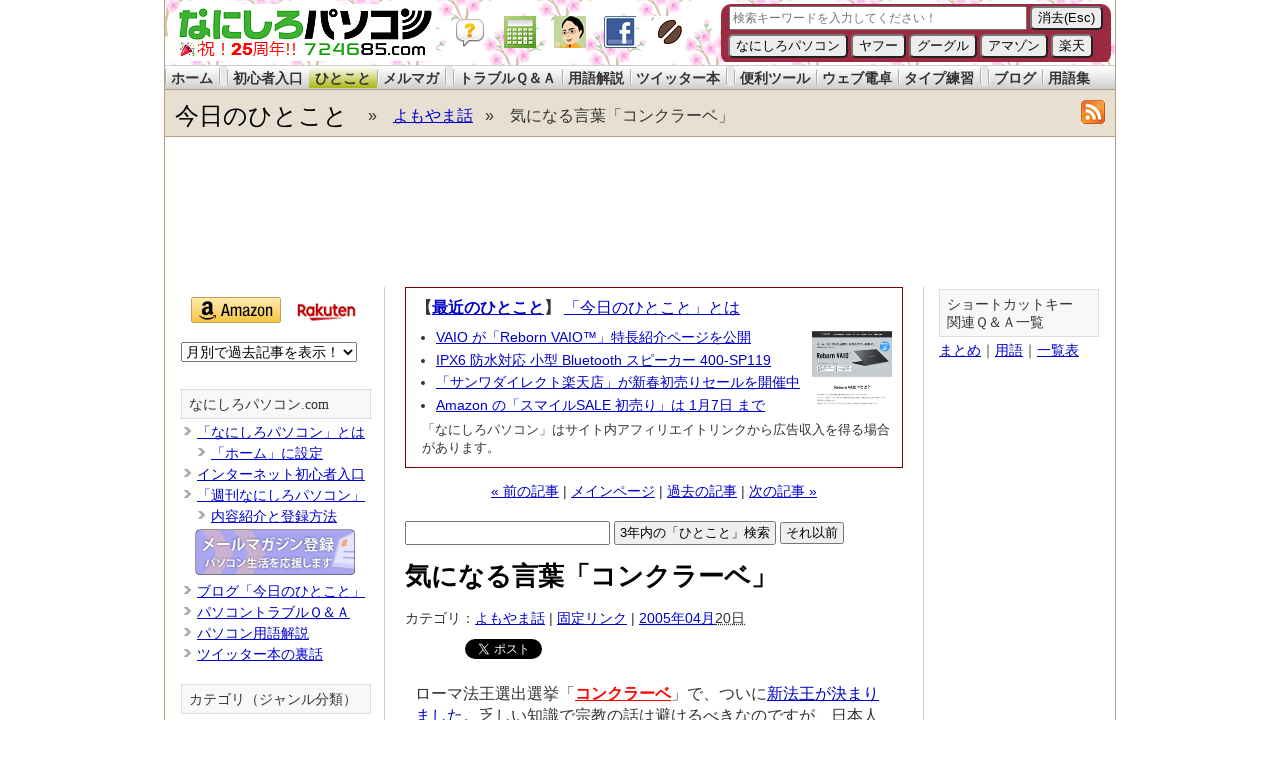

--- FILE ---
content_type: text/html
request_url: https://www.724685.com/blog/2005/04/20062230.html
body_size: 10875
content:
<!DOCTYPE html PUBLIC "-//W3C//DTD XHTML 1.0 Transitional//EN"
    "https://www.w3.org/TR/xhtml1/DTD/xhtml1-transitional.dtd">
<html xmlns="https://www.w3.org/1999/xhtml" id="sixapart-standard">
<head>
    <meta http-equiv="Content-Type" content="text/html; charset=UTF-8" />
    <title>気になる言葉「コンクラーベ」 - よもやま話にひとこと</title>

    <meta name="description" content="ローマ法王選出選挙「コンクラーベ」で、ついに新法王が決まりました。乏しい知識で宗教の話は避けるべきなのですが、日本人なら誰もが『根競べ』と聞こえて仕方なかったの..." />
    
    
    <meta property="og:image" content="https://www.724685.com/images/topics/church.gif" />
    
    <meta property="fb:app_id" content="129467390459473" />
    <meta property="og:type" content="article" />
    <meta property="og:title" content="気になる言葉「コンクラーベ」 - よもやま話にひとこと" />
    <meta name="twitter:card" content="summary">
    <meta name="twitter:site" content="@724685">
    <meta name="twitter:domain" content="www.724685.com">
    <meta name="twitter:creator" content="@724685">
    <meta name="twitter:title" content="気になる言葉「コンクラーベ」 - よもやま話にひとこと">
    <meta name="twitter:description" content="ローマ法王選出選挙「コンクラーベ」で、ついに新法王が決まりました。乏しい知識で宗...">
    <meta name="twitter:image" content="https://www.724685.com/images/topics/church.gif" />
    <link rel="canonical" href="https://www.724685.com/blog/2005/04/20062230.html" />

    
    
    
    
    
    
    
    

    
    
    
    <meta name="robots" content="noindex">





    
    
    
        
        
        
        
    
    <meta name="mtea:params" content='{"blog_id":"165","posttype":"entry","folder_id":"2976","entry_id":"90395"}'>

    <link rel="shortcut icon" href="https://www.724685.com/7246.ico">
    <link rel="stylesheet" href="https://www.724685.com/blog/styles.css" type="text/css" />

    

    <link rel="prev" href="https://www.724685.com/blog/2005/04/19041943.html" title="JavaScript ってなんじゃば？" />
    <link rel="next" href="https://www.724685.com/blog/2005/04/21054315.html" title="「選手会長」も「番長」もかっ飛ばせ！" />
    
    


<script type="text/javascript" src="https://www.724685.com/blog/ajaxCalendar.js"></script>
<script type="text/javascript" src="https://www.724685.com/blog/dayChecker.js"></script>
<script type="text/javascript" src="https://www.724685.com/calc/popcalc.js"></script>

<!-- Google tag (gtag.js) -->
<script async src="https://www.googletagmanager.com/gtag/js?id=G-M8TD25NEFF"></script>
<script>
  window.dataLayer = window.dataLayer || [];
  function gtag(){dataLayer.push(arguments);}
  gtag('js', new Date());

  gtag('config', 'G-M8TD25NEFF');
</script>

<script type='text/javascript'>
var googletag = googletag || {};
googletag.cmd = googletag.cmd || [];
(function() {
var gads = document.createElement('script');
gads.async = true;
gads.type = 'text/javascript';
var useSSL = 'https:' == document.location.protocol;
gads.src = (useSSL ? 'https:' : 'http:') + 
'//www.googletagservices.com/tag/js/gpt.js';
var node = document.getElementsByTagName('script')[0];
node.parentNode.insertBefore(gads, node);
})();
</script>

</head>

<body class="mt-archive-listing mt-entry-archive layout-twt">
    <div id="container">
<!--ヘッダー start/-->
<div id="header">

<div id="logo2">
<a href="https://www.724685.com/"><img id="logo-img" src="https://www.724685.com/include/img/724685_logo_yoko.gif" alt="なにしろパソコンドットコム" width="253" height="49" border="0" /></a>
<a href="https://www.724685.com/faq/index.php?faq_id=97"><img src="https://www.724685.com/img/32px_balloon_001_c-trans.png" alt="balloon" width="32" height="32" border="0" class="icon"/></a>
<a href="javascript:(function(){var%20a;a=window.open(&quot;//www.724685.com/calc/&quot;,&quot;calc1&quot;,&quot;toolbar=no,location=no,directories=no,status=no,menubar=no,scrollbars=no,resizable=yes,copyhistory=no,width=400,height=470&quot;);a.blur();a.focus();})();"><img src="https://www.724685.com/img/1009_32.png" alt="なにしろ電卓" onclick="cal()" width="32" height="32" border="0" class="icon2" /></a><a href="https://twitter.com/724685" target="_blank"><img src="https://www.724685.com/img/hayashi32.png" alt="@724685 Twitter" width="32" height="32" border="0" class="icon" /></a><a href="https://www.facebook.com/724685.fan" target="_blank"><img src="https://www.724685.com/img/fp32.png" alt="fp32" width="32" height="32" border="0" class="icon"/></a><a href="https://coffeezuki.com/" target="_blank"><img src="https://coffeezuki.com/coffeezuki-icon.png" alt="コーヒー好き" width="32" height="32" border="0" class="icon" /></a>

<div id='search' style='width:390px; height:60px; float:right; margin:4px 4px 0 0;'>
<iframe name="I1" marginwidth="0" marginheight="0" height="58" width="390" scrolling="no" border="0" frameborder="0" src="/parts/kensaku.htm"></iframe>
</div>

</div>

<div id="nav">
<ul>
<li><a href="/">ホーム</a></li>
<li id="space"></li>
<li><a href="/main/">初心者入口</a></li>
<li id="noac" onclick="location.href='/blog/'">ひとこと</a></li>
<li><a href="/maga/">メルマガ</a></li>
<li id="space"></li>
<li><a href="/weekly/">トラブルＱ＆Ａ</a></li>
<li><a href="/word/">用語解説</a></li>
<li><a href="/twitter/">ツイッター本</a></li>
<li id="space"></li>
<li><a href="/tool/">便利ツール</a></li>
<li><a href="/calc/howto.htm">ウェブ電卓</a></li>
<li><a href="/type/">タイプ練習</a></li>
<li id="space"></li>
<li><a href="https://www.nanigoto.com/">ブログ</a></li>
<li><a href="https://pc-yougo.com/">用語集</a></li>
</ul>
</div>
                <div id="header-title">
                    <div id="header-content" xmlns:v="http://rdf.data-vocabulary.org/#">

                        <div id="header-name">
                        <span typeof="v:Breadcrumb">
                        <a href="https://www.724685.com/blog/" rel="v:url" property="v:title">今日のひとこと</a>
                        </span>
                        </div>
                        <div id="header-description">
                        &raquo;&nbsp;&nbsp;&nbsp;
                        <span typeof="v:Breadcrumb">
                        <a href="https://www.724685.com/blog/today/etc/" rel="v:url" property="v:title">よもやま話</a>
                        </span>
                        &nbsp;&nbsp;&raquo;&nbsp;&nbsp;&nbsp;
                        気になる言葉「コンクラーベ」</div>

<div id="header-rss"><a href="https://www.724685.com/blog/rss.xml"><img src="https://www.724685.com/images/tag/feed-icon.gif" alt="RSS Feed" width="24" height="24" border="0" /></a></div>
                    </div>
                </div>


</div>
<!--/ヘッダー end-->
            <div id="content">

<div style='margin:-5px auto 5px auto; height:130px;'>
<script async src="https://pagead2.googlesyndication.com/pagead/js/adsbygoogle.js?ca-pub-3092191306878768" crossorigin="anonymous"></script>
<!-- TOPバナー -->
<ins class="adsbygoogle"
     style="display:inline-block;width:950px;height:120px"
     data-ad-client="ca-pub-3092191306878768"
     data-ad-region = "724685"
     data-ad-slot="5159900170"></ins>
<script>
     (adsbygoogle = window.adsbygoogle || []).push({});
</script>
</div>

                <div id="content-inner">
                    <div id="alpha">
                        <div id="alpha-inner">

        
            

<div class="table-topics">
    <div class="latest">
        <p><strong>【<a href="https://www.724685.com/blog/">最近のひとこと</a>】</strong> <a href="//www.724685.com/blog/2005/04/01000000.html">「今日のひとこと」とは</a></p>
        
        
            <a href="https://www.724685.com/blog/2026/01/06130100.html"><img src='https://www.724685.com/blog/images/site/20260106-130119.png' width="80" class="asset-thumb" alt="VAIO が「Reborn VAIO™」特長紹介ページを公開" title="VAIO が「Reborn VAIO™」特長紹介ページを公開" /></a>
        
        
        <ul>
            
            
                <li><p><a href="https://www.724685.com/blog/2026/01/06130100.html">VAIO が「Reborn VAIO™」特長紹介ページを公開</a></p></li>
            
                <li><p><a href="https://www.724685.com/blog/2026/01/05125520.html">IPX6 防水対応 小型 Bluetooth スピーカー 400-SP119</a></p></li>
            
                <li><p><a href="https://www.724685.com/blog/2026/01/04134354.html">「サンワダイレクト楽天店」が新春初売りセールを開催中</a></p></li>
            
                <li><p><a href="https://www.724685.com/blog/2026/01/03121602.html">Amazon の「スマイルSALE 初売り」は 1月7日 まで</a></p></li>
            
            
        </ul>
        <p class="affiliate">「なにしろパソコン」はサイト内アフィリエイトリンクから広告収入を得る場合があります。</p>
    </div>
</div>
            
        

<div class="content-nav">
    
    <a href="https://www.724685.com/blog/2005/04/19041943.html">&laquo; 前の記事</a> |
    
    <a href="https://www.724685.com/blog/">メインページ</a> | <a href="https://www.724685.com/blog/archives.html">過去の記事</a>
    
    | <a href="https://www.724685.com/blog/2005/04/21054315.html">次の記事 &raquo;</a>
    
</div>

<div class="search-nav">
<script type="text/javascript" src="/include/js/blog_ajax_json_search3.js"></script>
<form action="javascript:blogAjaxJsonSearch('/blog/search_data.txt', document.getElementById('search_box').value);" name="search">
<input id="search_box" name="search_box" style="width:205px;" type="search" value=""> <input id="search_button" onclick="javascript:blogAjaxJsonSearch('/blog/search_data.txt', document.getElementById('search_box').value);" type="button" value=" 3年内の「ひとこと」検索 "> <input id="search_button2" onclick="javascript:blogAjaxJsonSearch('/blog/search_data01.txt', document.getElementById('search_box').value);" type="button" value=" それ以前 ">&nbsp;</form>
<div class="content">
</div>
</div>

<!-- google_ad_section_start -->
<div id="entry-90395" class="entry-asset asset hentry">
    <div class="asset-header">
        <h1 id="page-title" class="asset-name entry-title">気になる言葉「コンクラーベ」</h1>
        <div class="asset-meta0">
    <span class="byline vcard">

    カテゴリ：<a href="https://www.724685.com/blog/today/etc/">よもやま話</a> | 
    <a href="https://www.724685.com/blog/2005/04/20062230.html">固定リンク</a> | <abbr class="published" title="2005-04-20T06:22:30+09:00"><a href="https://www.724685.com/blog/2005/04/">2005年04月</a>20日</abbr>
    </span>
</div>

<div class="asset-meta1">
<div class="hatena">
<a href="https://b.hatena.ne.jp/entry/https://www.724685.com/blog/2005/04/20062230.html" class="hatena-bookmark-button" data-hatena-bookmark-title='気になる言葉「コンクラーベ」 - パソコン生活応援「今日のひとこと」' data-hatena-bookmark-layout="standard" title="このエントリーをはてなブックマークに追加"><img src="https://b.st-hatena.com/images/entry-button/button-only.gif" alt="このエントリーをはてなブックマークに追加" width="20" height="20" style="border: none;" /></a><script type="text/javascript" src="https://b.st-hatena.com/js/bookmark_button.js" charset="utf-8" async="async"></script>
</div>
<div class="tweet">
<a href="http://twitter.com/share" class="twitter-share-button" data-url="https://www.724685.com/blog/2005/04/20062230.html" data-text="気になる言葉「コンクラーベ」" data-count="horizontal" data-via="724685" data-lang="ja">Tweet</a>
<script type="text/javascript" src="https://platform.twitter.com/widgets.js" charset="utf-8"></script>
</div>
<div class="fb">
<iframe src="https://www.facebook.com/plugins/like.php?href=https%3A%2F%2Fwww.724685.com%2Fblog%2F2005%2F04%2F20062230.html&amp;layout=button_count&amp;show_faces=true&amp;width=110&amp;action=like&amp;colorscheme=light&amp;height=21" scrolling="no" frameborder="0" style="border:none; overflow:hidden; width:110px; height:24px;" allowTransparency="true"></iframe>
</div>
</div>

    </div>
    <div class="asset-content entry-content">
<!--cmstart-->

        <div class="asset-body">
            ローマ法王選出選挙「<b><a href="http://ja.wikipedia.org/wiki/%E3%82%B3%E3%83%B3%E3%82%AF%E3%83%A9%E3%83%BC%E3%83%B4%E3%82%A7"><font color="#FF0000">コンクラーベ</font></a></b>」で、ついに<a href="http://news.livedoor.com/webapp/journal/cid__1091860/detail">新法王が決まりました</a>。乏しい知識で宗教の話は避けるべきなのですが、日本人なら誰もが『根競べ』と聞こえて仕方なかったのではないでしょうか。<br>
<br>
<table><tr><td><a href="http://news.goo.ne.jp/news/jiji/kokusai/20050420/050419165859.c6wv3xo8.html"><img src="https://www.724685.com/images/topics/church.gif" border="0"></a></td><td><b><a href="http://news.goo.ne.jp/news/jiji/kokusai/20050420/050419165859.c6wv3xo8.html">新法王にラツィンガー教理省長官</a></br>（時事通信）</b></br></br>goo ニュース</br></td></tr></table><br>
<br>
<B>【編集長のもうひとこと】</B><br>
<br>
<a href="http://ja.wikipedia.org/wiki/">ウィキペディア</a>の説明では、「<b><a href="http://ja.wikipedia.org/wiki/%E3%82%B3%E3%83%B3%E3%82%AF%E3%83%A9%E3%83%BC%E3%83%B4%E3%82%A7"><font color="#FF0000">コンクラーベ</font></a></b>」という言葉は、1268年クレメンス4世死去後に教皇選挙が紛糾し、３年近く空位が続いたことに怒った民衆が選挙者たちを会場に閉じ込めた故事から、ラテン語で「クム・クラーヴィ(cum clavi)」（鍵をもって）が語源だそうです。<br>
<br>
まさに「根競べ」という駄洒落が意味までピッタリの言葉なので、日本人としては妙に親しみを感じてしまいます。<br>


        </div>


<!--cmend-->
    </div>

<div class="thanks">
<p><strong>スポンサーリンク</strong></p>

<div style='margin:0px auto 15px auto; height:280px;'>
<script async src="https://pagead2.googlesyndication.com/pagead/js/adsbygoogle.js?ca-pub-3092191306878768" crossorigin="anonymous"></script>
<!-- 中央レクタングル -->
<ins class="adsbygoogle"
     style="display:inline-block;width:336px;height:280px"
     data-ad-client="ca-pub-3092191306878768"
     data-ad-region = "724685"
     data-ad-slot="9384185832"></ins>
<script>
     (adsbygoogle = window.adsbygoogle || []).push({});
</script>
</div>

</div>

<div class="thanks">
<p><strong>ご意見＆コメント</strong></p>
<p>「<a href="//www.724685.com/blog/">今日のひとこと</a>」をお読みいただき、ありがとうございます。</p>
<p>「参考になった」「ちょっと違うかも？」というときは <a href="https://twitter.com/724685">Twitter</a>、<a href="https://www.facebook.com/724685.fan">Facebookページ</a>を使ってご感想やコメントをいただけると嬉しいです！励みにもなりますし、必要に応じて情報の追加や修正もしてまいります。</p>

<div class="asset-meta1">
<div class="hatena">
<a href="https://b.hatena.ne.jp/entry/https://www.724685.com/blog/2005/04/20062230.html" class="hatena-bookmark-button" data-hatena-bookmark-title='気になる言葉「コンクラーベ」 - パソコン生活応援「今日のひとこと」' data-hatena-bookmark-layout="standard" title="このエントリーをはてなブックマークに追加"><img src="https://b.st-hatena.com/images/entry-button/button-only.gif" alt="このエントリーをはてなブックマークに追加" width="20" height="20" style="border: none;" /></a><script type="text/javascript" src="https://b.st-hatena.com/js/bookmark_button.js" charset="utf-8" async="async"></script>
</div>
<div class="tweet">
<a href="https://twitter.com/share?ref_src=twsrc%5Etfw" class="twitter-share-button" data-url="https://www.724685.com/blog/2005/04/20062230.html" data-text="気になる言葉「コンクラーベ」" data-show-count="false" data-via="724685" data-lang="ja">Tweet</a><script async src="https://platform.twitter.com/widgets.js" charset="utf-8"></script>
</div>
<div class="fb">
<iframe src="https://www.facebook.com/plugins/like.php?href=https%3A%2F%2Fwww.724685.com%2Fblog%2F2005%2F04%2F20062230.html&amp;layout=button_count&amp;show_faces=true&amp;width=110&amp;action=like&amp;colorscheme=light&amp;height=21" scrolling="no" frameborder="0" style="border:none; overflow:hidden; width:110px; height:24px;" allowTransparency="true"></iframe>
</div>
</div>

</div>

<div class="thanks">
<p>　</p>
<p><strong>同じカテゴリー「<a href="https://www.724685.com/blog/today/etc/">よもやま話</a>」の記事</strong></p>
</div>

<div class="articleList2">



	
		
			
			<article>
<a href="https://www.724685.com/blog/2024/07/04130943.html">
<p class="image"><img src="https://www.724685.com/blog/images/site/20240704-131223.png" width="200" height="100" $></p>
<div class="text">
国立印刷局による「新しい日本銀行券特設サイト」
</div>
</a>
</article>
			
	
		
			
			<article>
<a href="https://www.724685.com/blog/2016/08/06082329.html">
<p class="image"><img src="https://images-fe.ssl-images-amazon.com/images/I/51BDUg6BZfL._SL300_.jpg" width="200" height="100" $></p>
<div class="text">
広島への原爆投下から 71年
</div>
</a>
</article>
			
	
		
			
			<article>
<a href="https://www.724685.com/blog/2015/06/01095616.html">
<p class="image"><img src="https://www.724685.com/images/site/20150601-01.jpg" width="200" height="100" $></p>
<div class="text">
本日より道路交通法が改正、「自転車運転者講習制度」開始
</div>
</a>
</article>
			
	
		
			
			<article>
<a href="https://www.724685.com/blog/2015/02/22110021.html">
<p class="image"><img src="https://m.media-amazon.com/images/I/51t8DaS0Y8L._SL300_.jpg" width="200" height="100" $></p>
<div class="text">
2月22日は猫の日。全国で「ニャンモナイト」が見つかる？
</div>
</a>
</article>
			
	
		
			
			<article>
<a href="https://www.724685.com/blog/2013/05/11102756.html">
<p class="image"><img src="https://www.724685.com/images/goods/20130511-01.jpg" width="200" height="100" $></p>
<div class="text">
動きがキュートな起き上がりこぼしヒヨコ型修正テープ
</div>
</a>
</article>
			
	
		
			
			<article>
<a href="https://www.724685.com/blog/2012/12/16115358.html">
<p class="image"><img src="https://www.724685.com/images/site/20121216-01.jpg" width="200" height="100" $></p>
<div class="text">
もうそろそろ選挙の開票速報はなくていいかも...。
</div>
</a>
</article>
			
	
		
			
			<article>
<a href="https://www.724685.com/blog/2012/12/13110209.html">
<p class="image"><img src="https://m.media-amazon.com/images/I/41I2sCpHanL._SL160_.jpg" width="200" height="100" $></p>
<div class="text">
あなたの「今年の漢字」は何？「金」ではないような...。
</div>
</a>
</article>
			
	
		
			
			<article>
<a href="https://www.724685.com/blog/2012/10/09065416.html">
<p class="image"><img src="https://m.media-amazon.com/images/I/41HUQVphtfL._SL160_.jpg" width="200" height="100" $></p>
<div class="text">
京都大学、山中伸弥教授がノーベル医学・生理学賞！
</div>
</a>
</article>
			
	


</div>

<div class="thanks">
<p><strong>関連した記事を検索</strong></p>
<p>「<a href="//www.724685.com/blog/">今日のひとこと</a>」以外にも「<a href="//www.724685.com/weekly/">パソコントラブルＱ＆Ａ</a>」「<a href="//www.724685.com/word/">パソコン用語解説</a>」で各種Ｑ＆Ａや用語解説を豊富に掲載中です。検索してみてください！</p>
<form action="//www.724685.com/blog/search.html" id="cse-search-box">
  <div>
    <input type="text" name="q" size="40" />
    <input type="submit" name="sa" value="サイト内検索" />
  </div>
</form>
</div>

</div>

<!-- google_ad_section_end -->



<div class="content-nav">
    
    <a href="https://www.724685.com/blog/2005/04/19041943.html">&laquo; 前の記事</a> |
    
    <a href="https://www.724685.com/blog/">メインページ</a> | <a href="https://www.724685.com/blog/archives.html">過去の記事</a>
    
    | <a href="https://www.724685.com/blog/2005/04/21054315.html">次の記事 &raquo;</a>
    
</div>

</div>
                    </div>

                <div id="beta">
    <div id="beta-inner">

    <div class="widget-archive widget-archive-category widget">
    <div class="associate">
        <a href="https://amzn.to/3XK8caN"><img src="/img/b_amazon3.png" alt="amazon" width="90" height="26" border="0" /></a> 
<a href="http://hb.afl.rakuten.co.jp/hsc/1294c57a.acf5a9db.1294c579.ce8201a1/"><img src="/img/b_rakuten.gif" alt="楽天" width="63" height="31" border="0" /></a>
    </div>


    
        
<div class="widget-archive-monthly-dropdown widget-archive widget">
   <div class="widget-content">
      <select onchange="nav(this)" style="font-size:14px; line-height: 16px;">
         <option>月別で過去記事を表示！</option>
         <option value="https://www.724685.com/blog/2026/01/">2026年1月 (6)</option>
    
        <option value="https://www.724685.com/blog/2025/12/">2025年12月 (31)</option>
    
        <option value="https://www.724685.com/blog/2025/11/">2025年11月 (30)</option>
    
        <option value="https://www.724685.com/blog/2025/10/">2025年10月 (32)</option>
    
        <option value="https://www.724685.com/blog/2025/09/">2025年9月 (30)</option>
    
        <option value="https://www.724685.com/blog/2025/08/">2025年8月 (31)</option>
    
        <option value="https://www.724685.com/blog/2025/07/">2025年7月 (31)</option>
    
        <option value="https://www.724685.com/blog/2025/06/">2025年6月 (30)</option>
    
        <option value="https://www.724685.com/blog/2025/05/">2025年5月 (31)</option>
    
        <option value="https://www.724685.com/blog/2025/04/">2025年4月 (30)</option>
    
        <option value="https://www.724685.com/blog/2025/03/">2025年3月 (31)</option>
    
        <option value="https://www.724685.com/blog/2025/02/">2025年2月 (28)</option>
    
        <option value="https://www.724685.com/blog/2025/01/">2025年1月 (31)</option>
    
        <option value="https://www.724685.com/blog/2024/12/">2024年12月 (31)</option>
    
        <option value="https://www.724685.com/blog/2024/11/">2024年11月 (30)</option>
    
        <option value="https://www.724685.com/blog/2024/10/">2024年10月 (31)</option>
    
        <option value="https://www.724685.com/blog/2024/09/">2024年9月 (30)</option>
    
        <option value="https://www.724685.com/blog/2024/08/">2024年8月 (31)</option>
    
        <option value="https://www.724685.com/blog/2024/07/">2024年7月 (31)</option>
    
        <option value="https://www.724685.com/blog/2024/06/">2024年6月 (30)</option>
    
        <option value="https://www.724685.com/blog/2024/05/">2024年5月 (31)</option>
    
        <option value="https://www.724685.com/blog/2024/04/">2024年4月 (30)</option>
    
        <option value="https://www.724685.com/blog/2024/03/">2024年3月 (31)</option>
    
        <option value="https://www.724685.com/blog/2024/02/">2024年2月 (29)</option>
    
        <option value="https://www.724685.com/blog/2024/01/">2024年1月 (31)</option>
    
        <option value="https://www.724685.com/blog/2023/12/">2023年12月 (31)</option>
    
        <option value="https://www.724685.com/blog/2023/11/">2023年11月 (30)</option>
    
        <option value="https://www.724685.com/blog/2023/10/">2023年10月 (31)</option>
    
        <option value="https://www.724685.com/blog/2023/09/">2023年9月 (30)</option>
    
        <option value="https://www.724685.com/blog/2023/08/">2023年8月 (31)</option>
    
        <option value="https://www.724685.com/blog/2023/07/">2023年7月 (31)</option>
    
        <option value="https://www.724685.com/blog/2023/06/">2023年6月 (30)</option>
    
        <option value="https://www.724685.com/blog/2023/05/">2023年5月 (31)</option>
    
        <option value="https://www.724685.com/blog/2023/04/">2023年4月 (30)</option>
    
        <option value="https://www.724685.com/blog/2023/03/">2023年3月 (31)</option>
    
        <option value="https://www.724685.com/blog/2023/02/">2023年2月 (28)</option>
    
        <option value="https://www.724685.com/blog/2023/01/">2023年1月 (31)</option>
    
        <option value="https://www.724685.com/blog/2022/12/">2022年12月 (31)</option>
    
        <option value="https://www.724685.com/blog/2022/11/">2022年11月 (30)</option>
    
        <option value="https://www.724685.com/blog/2022/10/">2022年10月 (31)</option>
    
        <option value="https://www.724685.com/blog/2022/09/">2022年9月 (30)</option>
    
        <option value="https://www.724685.com/blog/2022/08/">2022年8月 (31)</option>
    
        <option value="https://www.724685.com/blog/2022/07/">2022年7月 (31)</option>
    
        <option value="https://www.724685.com/blog/2022/06/">2022年6月 (30)</option>
    
        <option value="https://www.724685.com/blog/2022/05/">2022年5月 (31)</option>
    
        <option value="https://www.724685.com/blog/2022/04/">2022年4月 (30)</option>
    
        <option value="https://www.724685.com/blog/2022/03/">2022年3月 (31)</option>
    
        <option value="https://www.724685.com/blog/2022/02/">2022年2月 (28)</option>
    
        <option value="https://www.724685.com/blog/2022/01/">2022年1月 (31)</option>
    
        <option value="https://www.724685.com/blog/2021/12/">2021年12月 (31)</option>
    
        <option value="https://www.724685.com/blog/2021/11/">2021年11月 (30)</option>
    
        <option value="https://www.724685.com/blog/2021/10/">2021年10月 (31)</option>
    
        <option value="https://www.724685.com/blog/2021/09/">2021年9月 (30)</option>
    
        <option value="https://www.724685.com/blog/2021/08/">2021年8月 (31)</option>
    
        <option value="https://www.724685.com/blog/2021/07/">2021年7月 (31)</option>
    
        <option value="https://www.724685.com/blog/2021/06/">2021年6月 (30)</option>
    
        <option value="https://www.724685.com/blog/2021/05/">2021年5月 (31)</option>
    
        <option value="https://www.724685.com/blog/2021/04/">2021年4月 (30)</option>
    
        <option value="https://www.724685.com/blog/2021/03/">2021年3月 (31)</option>
    
        <option value="https://www.724685.com/blog/2021/02/">2021年2月 (28)</option>
    
        <option value="https://www.724685.com/blog/2021/01/">2021年1月 (31)</option>
    
        <option value="https://www.724685.com/blog/2020/12/">2020年12月 (31)</option>
    
        <option value="https://www.724685.com/blog/2020/11/">2020年11月 (30)</option>
    
        <option value="https://www.724685.com/blog/2020/10/">2020年10月 (31)</option>
    
        <option value="https://www.724685.com/blog/2020/09/">2020年9月 (30)</option>
    
        <option value="https://www.724685.com/blog/2020/08/">2020年8月 (31)</option>
    
        <option value="https://www.724685.com/blog/2020/07/">2020年7月 (31)</option>
    
        <option value="https://www.724685.com/blog/2020/06/">2020年6月 (30)</option>
    
        <option value="https://www.724685.com/blog/2020/05/">2020年5月 (31)</option>
    
        <option value="https://www.724685.com/blog/2020/04/">2020年4月 (30)</option>
    
        <option value="https://www.724685.com/blog/2020/03/">2020年3月 (31)</option>
    
        <option value="https://www.724685.com/blog/2020/02/">2020年2月 (29)</option>
    
        <option value="https://www.724685.com/blog/2020/01/">2020年1月 (31)</option>
    
        <option value="https://www.724685.com/blog/2019/12/">2019年12月 (31)</option>
    
        <option value="https://www.724685.com/blog/2019/11/">2019年11月 (30)</option>
    
        <option value="https://www.724685.com/blog/2019/10/">2019年10月 (31)</option>
    
        <option value="https://www.724685.com/blog/2019/09/">2019年9月 (30)</option>
    
        <option value="https://www.724685.com/blog/2019/08/">2019年8月 (31)</option>
    
        <option value="https://www.724685.com/blog/2019/07/">2019年7月 (31)</option>
    
        <option value="https://www.724685.com/blog/2019/06/">2019年6月 (30)</option>
    
        <option value="https://www.724685.com/blog/2019/05/">2019年5月 (31)</option>
    
        <option value="https://www.724685.com/blog/2019/04/">2019年4月 (30)</option>
    
        <option value="https://www.724685.com/blog/2019/03/">2019年3月 (31)</option>
    
        <option value="https://www.724685.com/blog/2019/02/">2019年2月 (28)</option>
    
        <option value="https://www.724685.com/blog/2019/01/">2019年1月 (31)</option>
    
        <option value="https://www.724685.com/blog/2018/12/">2018年12月 (31)</option>
    
        <option value="https://www.724685.com/blog/2018/11/">2018年11月 (30)</option>
    
        <option value="https://www.724685.com/blog/2018/10/">2018年10月 (31)</option>
    
        <option value="https://www.724685.com/blog/2018/09/">2018年9月 (30)</option>
    
        <option value="https://www.724685.com/blog/2018/08/">2018年8月 (31)</option>
    
        <option value="https://www.724685.com/blog/2018/07/">2018年7月 (31)</option>
    
        <option value="https://www.724685.com/blog/2018/06/">2018年6月 (30)</option>
    
        <option value="https://www.724685.com/blog/2018/05/">2018年5月 (31)</option>
    
        <option value="https://www.724685.com/blog/2018/04/">2018年4月 (30)</option>
    
        <option value="https://www.724685.com/blog/2018/03/">2018年3月 (31)</option>
    
        <option value="https://www.724685.com/blog/2018/02/">2018年2月 (28)</option>
    
        <option value="https://www.724685.com/blog/2018/01/">2018年1月 (31)</option>
    
        <option value="https://www.724685.com/blog/2017/12/">2017年12月 (31)</option>
    
        <option value="https://www.724685.com/blog/2017/11/">2017年11月 (30)</option>
    
        <option value="https://www.724685.com/blog/2017/10/">2017年10月 (31)</option>
    
        <option value="https://www.724685.com/blog/2017/09/">2017年9月 (30)</option>
    
        <option value="https://www.724685.com/blog/2017/08/">2017年8月 (31)</option>
    
        <option value="https://www.724685.com/blog/2017/07/">2017年7月 (31)</option>
    
        <option value="https://www.724685.com/blog/2017/06/">2017年6月 (30)</option>
    
        <option value="https://www.724685.com/blog/2017/05/">2017年5月 (31)</option>
    
        <option value="https://www.724685.com/blog/2017/04/">2017年4月 (30)</option>
    
        <option value="https://www.724685.com/blog/2017/03/">2017年3月 (32)</option>
    
        <option value="https://www.724685.com/blog/2017/02/">2017年2月 (28)</option>
    
        <option value="https://www.724685.com/blog/2017/01/">2017年1月 (31)</option>
    
        <option value="https://www.724685.com/blog/2016/12/">2016年12月 (31)</option>
    
        <option value="https://www.724685.com/blog/2016/11/">2016年11月 (30)</option>
    
        <option value="https://www.724685.com/blog/2016/10/">2016年10月 (31)</option>
    
        <option value="https://www.724685.com/blog/2016/09/">2016年9月 (30)</option>
    
        <option value="https://www.724685.com/blog/2016/08/">2016年8月 (31)</option>
    
        <option value="https://www.724685.com/blog/2016/07/">2016年7月 (31)</option>
    
        <option value="https://www.724685.com/blog/2016/06/">2016年6月 (30)</option>
    
        <option value="https://www.724685.com/blog/2016/05/">2016年5月 (31)</option>
    
        <option value="https://www.724685.com/blog/2016/04/">2016年4月 (30)</option>
    
        <option value="https://www.724685.com/blog/2016/03/">2016年3月 (31)</option>
    
        <option value="https://www.724685.com/blog/2016/02/">2016年2月 (29)</option>
    
        <option value="https://www.724685.com/blog/2016/01/">2016年1月 (31)</option>
    
        <option value="https://www.724685.com/blog/2015/12/">2015年12月 (31)</option>
    
        <option value="https://www.724685.com/blog/2015/11/">2015年11月 (30)</option>
    
        <option value="https://www.724685.com/blog/2015/10/">2015年10月 (31)</option>
    
        <option value="https://www.724685.com/blog/2015/09/">2015年9月 (30)</option>
    
        <option value="https://www.724685.com/blog/2015/08/">2015年8月 (31)</option>
    
        <option value="https://www.724685.com/blog/2015/07/">2015年7月 (31)</option>
    
        <option value="https://www.724685.com/blog/2015/06/">2015年6月 (30)</option>
    
        <option value="https://www.724685.com/blog/2015/05/">2015年5月 (31)</option>
    
        <option value="https://www.724685.com/blog/2015/04/">2015年4月 (30)</option>
    
        <option value="https://www.724685.com/blog/2015/03/">2015年3月 (31)</option>
    
        <option value="https://www.724685.com/blog/2015/02/">2015年2月 (28)</option>
    
        <option value="https://www.724685.com/blog/2015/01/">2015年1月 (31)</option>
    
        <option value="https://www.724685.com/blog/2014/12/">2014年12月 (31)</option>
    
        <option value="https://www.724685.com/blog/2014/11/">2014年11月 (30)</option>
    
        <option value="https://www.724685.com/blog/2014/10/">2014年10月 (31)</option>
    
        <option value="https://www.724685.com/blog/2014/09/">2014年9月 (30)</option>
    
        <option value="https://www.724685.com/blog/2014/08/">2014年8月 (31)</option>
    
        <option value="https://www.724685.com/blog/2014/07/">2014年7月 (31)</option>
    
        <option value="https://www.724685.com/blog/2014/06/">2014年6月 (30)</option>
    
        <option value="https://www.724685.com/blog/2014/05/">2014年5月 (31)</option>
    
        <option value="https://www.724685.com/blog/2014/04/">2014年4月 (30)</option>
    
        <option value="https://www.724685.com/blog/2014/03/">2014年3月 (31)</option>
    
        <option value="https://www.724685.com/blog/2014/02/">2014年2月 (28)</option>
    
        <option value="https://www.724685.com/blog/2014/01/">2014年1月 (32)</option>
    
        <option value="https://www.724685.com/blog/2013/12/">2013年12月 (31)</option>
    
        <option value="https://www.724685.com/blog/2013/11/">2013年11月 (30)</option>
    
        <option value="https://www.724685.com/blog/2013/10/">2013年10月 (31)</option>
    
        <option value="https://www.724685.com/blog/2013/09/">2013年9月 (30)</option>
    
        <option value="https://www.724685.com/blog/2013/08/">2013年8月 (31)</option>
    
        <option value="https://www.724685.com/blog/2013/07/">2013年7月 (31)</option>
    
        <option value="https://www.724685.com/blog/2013/06/">2013年6月 (30)</option>
    
        <option value="https://www.724685.com/blog/2013/05/">2013年5月 (31)</option>
    
        <option value="https://www.724685.com/blog/2013/04/">2013年4月 (30)</option>
    
        <option value="https://www.724685.com/blog/2013/03/">2013年3月 (31)</option>
    
        <option value="https://www.724685.com/blog/2013/02/">2013年2月 (28)</option>
    
        <option value="https://www.724685.com/blog/2013/01/">2013年1月 (31)</option>
    
        <option value="https://www.724685.com/blog/2012/12/">2012年12月 (31)</option>
    
        <option value="https://www.724685.com/blog/2012/11/">2012年11月 (30)</option>
    
        <option value="https://www.724685.com/blog/2012/10/">2012年10月 (31)</option>
    
        <option value="https://www.724685.com/blog/2012/09/">2012年9月 (30)</option>
    
        <option value="https://www.724685.com/blog/2012/08/">2012年8月 (31)</option>
    
        <option value="https://www.724685.com/blog/2012/07/">2012年7月 (31)</option>
    
        <option value="https://www.724685.com/blog/2012/06/">2012年6月 (30)</option>
    
        <option value="https://www.724685.com/blog/2012/05/">2012年5月 (31)</option>
    
        <option value="https://www.724685.com/blog/2012/04/">2012年4月 (30)</option>
    
        <option value="https://www.724685.com/blog/2012/03/">2012年3月 (31)</option>
    
        <option value="https://www.724685.com/blog/2012/02/">2012年2月 (29)</option>
    
        <option value="https://www.724685.com/blog/2012/01/">2012年1月 (31)</option>
    
        <option value="https://www.724685.com/blog/2011/12/">2011年12月 (31)</option>
    
        <option value="https://www.724685.com/blog/2011/11/">2011年11月 (30)</option>
    
        <option value="https://www.724685.com/blog/2011/10/">2011年10月 (31)</option>
    
        <option value="https://www.724685.com/blog/2011/09/">2011年9月 (30)</option>
    
        <option value="https://www.724685.com/blog/2011/08/">2011年8月 (31)</option>
    
        <option value="https://www.724685.com/blog/2011/07/">2011年7月 (31)</option>
    
        <option value="https://www.724685.com/blog/2011/06/">2011年6月 (30)</option>
    
        <option value="https://www.724685.com/blog/2011/05/">2011年5月 (31)</option>
    
        <option value="https://www.724685.com/blog/2011/04/">2011年4月 (30)</option>
    
        <option value="https://www.724685.com/blog/2011/03/">2011年3月 (33)</option>
    
        <option value="https://www.724685.com/blog/2011/02/">2011年2月 (28)</option>
    
        <option value="https://www.724685.com/blog/2011/01/">2011年1月 (31)</option>
    
        <option value="https://www.724685.com/blog/2010/12/">2010年12月 (32)</option>
    
        <option value="https://www.724685.com/blog/2010/11/">2010年11月 (30)</option>
    
        <option value="https://www.724685.com/blog/2010/10/">2010年10月 (32)</option>
    
        <option value="https://www.724685.com/blog/2010/09/">2010年9月 (30)</option>
    
        <option value="https://www.724685.com/blog/2010/08/">2010年8月 (31)</option>
    
        <option value="https://www.724685.com/blog/2010/07/">2010年7月 (32)</option>
    
        <option value="https://www.724685.com/blog/2010/06/">2010年6月 (32)</option>
    
        <option value="https://www.724685.com/blog/2010/05/">2010年5月 (32)</option>
    
        <option value="https://www.724685.com/blog/2010/04/">2010年4月 (30)</option>
    
        <option value="https://www.724685.com/blog/2010/03/">2010年3月 (32)</option>
    
        <option value="https://www.724685.com/blog/2010/02/">2010年2月 (30)</option>
    
        <option value="https://www.724685.com/blog/2010/01/">2010年1月 (31)</option>
    
        <option value="https://www.724685.com/blog/2009/12/">2009年12月 (34)</option>
    
        <option value="https://www.724685.com/blog/2009/11/">2009年11月 (33)</option>
    
        <option value="https://www.724685.com/blog/2009/10/">2009年10月 (32)</option>
    
        <option value="https://www.724685.com/blog/2009/09/">2009年9月 (30)</option>
    
        <option value="https://www.724685.com/blog/2009/08/">2009年8月 (31)</option>
    
        <option value="https://www.724685.com/blog/2009/07/">2009年7月 (31)</option>
    
        <option value="https://www.724685.com/blog/2009/06/">2009年6月 (30)</option>
    
        <option value="https://www.724685.com/blog/2009/05/">2009年5月 (31)</option>
    
        <option value="https://www.724685.com/blog/2009/04/">2009年4月 (30)</option>
    
        <option value="https://www.724685.com/blog/2009/03/">2009年3月 (31)</option>
    
        <option value="https://www.724685.com/blog/2009/02/">2009年2月 (28)</option>
    
        <option value="https://www.724685.com/blog/2009/01/">2009年1月 (31)</option>
    
        <option value="https://www.724685.com/blog/2008/12/">2008年12月 (31)</option>
    
        <option value="https://www.724685.com/blog/2008/11/">2008年11月 (30)</option>
    
        <option value="https://www.724685.com/blog/2008/10/">2008年10月 (31)</option>
    
        <option value="https://www.724685.com/blog/2008/09/">2008年9月 (30)</option>
    
        <option value="https://www.724685.com/blog/2008/08/">2008年8月 (31)</option>
    
        <option value="https://www.724685.com/blog/2008/07/">2008年7月 (31)</option>
    
        <option value="https://www.724685.com/blog/2008/06/">2008年6月 (31)</option>
    
        <option value="https://www.724685.com/blog/2008/05/">2008年5月 (31)</option>
    
        <option value="https://www.724685.com/blog/2008/04/">2008年4月 (30)</option>
    
        <option value="https://www.724685.com/blog/2008/03/">2008年3月 (31)</option>
    
        <option value="https://www.724685.com/blog/2008/02/">2008年2月 (29)</option>
    
        <option value="https://www.724685.com/blog/2008/01/">2008年1月 (31)</option>
    
        <option value="https://www.724685.com/blog/2007/12/">2007年12月 (31)</option>
    
        <option value="https://www.724685.com/blog/2007/11/">2007年11月 (30)</option>
    
        <option value="https://www.724685.com/blog/2007/10/">2007年10月 (31)</option>
    
        <option value="https://www.724685.com/blog/2007/09/">2007年9月 (30)</option>
    
        <option value="https://www.724685.com/blog/2007/08/">2007年8月 (31)</option>
    
        <option value="https://www.724685.com/blog/2007/07/">2007年7月 (31)</option>
    
        <option value="https://www.724685.com/blog/2007/06/">2007年6月 (30)</option>
    
        <option value="https://www.724685.com/blog/2007/05/">2007年5月 (31)</option>
    
        <option value="https://www.724685.com/blog/2007/04/">2007年4月 (31)</option>
    
        <option value="https://www.724685.com/blog/2007/03/">2007年3月 (31)</option>
    
        <option value="https://www.724685.com/blog/2007/02/">2007年2月 (28)</option>
    
        <option value="https://www.724685.com/blog/2007/01/">2007年1月 (31)</option>
    
        <option value="https://www.724685.com/blog/2006/12/">2006年12月 (31)</option>
    
        <option value="https://www.724685.com/blog/2006/11/">2006年11月 (30)</option>
    
        <option value="https://www.724685.com/blog/2006/10/">2006年10月 (36)</option>
    
        <option value="https://www.724685.com/blog/2006/09/">2006年9月 (34)</option>
    
        <option value="https://www.724685.com/blog/2006/08/">2006年8月 (35)</option>
    
        <option value="https://www.724685.com/blog/2006/07/">2006年7月 (36)</option>
    
        <option value="https://www.724685.com/blog/2006/06/">2006年6月 (34)</option>
    
        <option value="https://www.724685.com/blog/2006/05/">2006年5月 (35)</option>
    
        <option value="https://www.724685.com/blog/2006/04/">2006年4月 (35)</option>
    
        <option value="https://www.724685.com/blog/2006/03/">2006年3月 (35)</option>
    
        <option value="https://www.724685.com/blog/2006/02/">2006年2月 (32)</option>
    
        <option value="https://www.724685.com/blog/2006/01/">2006年1月 (37)</option>
    
        <option value="https://www.724685.com/blog/2005/12/">2005年12月 (35)</option>
    
        <option value="https://www.724685.com/blog/2005/11/">2005年11月 (34)</option>
    
        <option value="https://www.724685.com/blog/2005/10/">2005年10月 (37)</option>
    
        <option value="https://www.724685.com/blog/2005/09/">2005年9月 (34)</option>
    
        <option value="https://www.724685.com/blog/2005/08/">2005年8月 (36)</option>
    
        <option value="https://www.724685.com/blog/2005/07/">2005年7月 (37)</option>
    
        <option value="https://www.724685.com/blog/2005/06/">2005年6月 (35)</option>
    
        <option value="https://www.724685.com/blog/2005/05/">2005年5月 (36)</option>
    
        <option value="https://www.724685.com/blog/2005/04/">2005年4月 (34)</option>
    
        <option value="https://www.724685.com/blog/2005/03/">2005年3月 (1)</option>
    
        <option value="https://www.724685.com/blog/2005/02/">2005年2月 (1)</option>
    
        <option value="https://www.724685.com/blog/2005/01/">2005年1月 (1)</option>
    
        <option value="https://www.724685.com/blog/2004/12/">2004年12月 (1)</option>
    
        <option value="https://www.724685.com/blog/2004/11/">2004年11月 (1)</option>
    
        <option value="https://www.724685.com/blog/2004/10/">2004年10月 (1)</option>
    
        <option value="https://www.724685.com/blog/2004/09/">2004年9月 (1)</option>
    
        <option value="https://www.724685.com/blog/2004/08/">2004年8月 (1)</option>
    
        <option value="https://www.724685.com/blog/2004/07/">2004年7月 (1)</option>
    
        <option value="https://www.724685.com/blog/2004/06/">2004年6月 (1)</option>
    
        <option value="https://www.724685.com/blog/2004/05/">2004年5月 (1)</option>
    
        <option value="https://www.724685.com/blog/2004/04/">2004年4月 (1)</option>
    
        <option value="https://www.724685.com/blog/2004/03/">2004年3月 (1)</option>
    
        <option value="https://www.724685.com/blog/2004/02/">2004年2月 (1)</option>
    
        <option value="https://www.724685.com/blog/2004/01/">2004年1月 (1)</option>
    
        <option value="https://www.724685.com/blog/2003/12/">2003年12月 (1)</option>
    
        <option value="https://www.724685.com/blog/2003/11/">2003年11月 (1)</option>
    
        <option value="https://www.724685.com/blog/2003/10/">2003年10月 (1)</option>
    
        <option value="https://www.724685.com/blog/2003/09/">2003年9月 (1)</option>
    
        <option value="https://www.724685.com/blog/2003/08/">2003年8月 (1)</option>
    
        <option value="https://www.724685.com/blog/2003/07/">2003年7月 (1)</option>
    
        <option value="https://www.724685.com/blog/2003/06/">2003年6月 (1)</option>
    
        <option value="https://www.724685.com/blog/2003/05/">2003年5月 (1)</option>
    
        <option value="https://www.724685.com/blog/2003/04/">2003年4月 (1)</option>
    
        <option value="https://www.724685.com/blog/2003/03/">2003年3月 (1)</option>
    
        <option value="https://www.724685.com/blog/2003/02/">2003年2月 (1)</option>
    
        <option value="https://www.724685.com/blog/2003/01/">2003年1月 (1)</option>
    
        <option value="https://www.724685.com/blog/2002/12/">2002年12月 (1)</option>
    
        <option value="https://www.724685.com/blog/2002/11/">2002年11月 (1)</option>
    
        <option value="https://www.724685.com/blog/2002/10/">2002年10月 (1)</option>
    
        <option value="https://www.724685.com/blog/2002/09/">2002年9月 (1)</option>
    
        <option value="https://www.724685.com/blog/2002/08/">2002年8月 (1)</option>
    
        <option value="https://www.724685.com/blog/2002/07/">2002年7月 (1)</option>
    
        <option value="https://www.724685.com/blog/2002/06/">2002年6月 (1)</option>
    
        <option value="https://www.724685.com/blog/2002/05/">2002年5月 (1)</option>
    
        <option value="https://www.724685.com/blog/2002/04/">2002年4月 (1)</option>
    
        <option value="https://www.724685.com/blog/2002/03/">2002年3月 (1)</option>
    
        <option value="https://www.724685.com/blog/2002/02/">2002年2月 (1)</option>
    
        <option value="https://www.724685.com/blog/2002/01/">2002年1月 (1)</option>
    
        <option value="https://www.724685.com/blog/2001/12/">2001年12月 (1)</option>
    
        <option value="https://www.724685.com/blog/2001/11/">2001年11月 (1)</option>
    
        <option value="https://www.724685.com/blog/2001/10/">2001年10月 (1)</option>
    
        <option value="https://www.724685.com/blog/2001/09/">2001年9月 (1)</option>
    
        <option value="https://www.724685.com/blog/2001/08/">2001年8月 (1)</option>
    
        <option value="https://www.724685.com/blog/2001/07/">2001年7月 (1)</option>
    
        <option value="https://www.724685.com/blog/2001/06/">2001年6月 (1)</option>
    
        <option value="https://www.724685.com/blog/2001/05/">2001年5月 (1)</option>
    
        <option value="https://www.724685.com/blog/2001/04/">2001年4月 (1)</option>
    
        <option value="https://www.724685.com/blog/2001/03/">2001年3月 (1)</option>
    
        <option value="https://www.724685.com/blog/2001/02/">2001年2月 (1)</option>
    
        <option value="https://www.724685.com/blog/2001/01/">2001年1月 (1)</option>
    
        <option value="https://www.724685.com/blog/2000/12/">2000年12月 (1)</option>
    
        <option value="https://www.724685.com/blog/2000/11/">2000年11月 (1)</option>
    
        <option value="https://www.724685.com/blog/2000/10/">2000年10月 (1)</option>
    
        <option value="https://www.724685.com/blog/2000/09/">2000年9月 (1)</option>
    
        <option value="https://www.724685.com/blog/2000/08/">2000年8月 (1)</option>
      </select>
   </div>
</div>
<script type="text/javascript" charset="utf-8">
function nav(sel) {
   if (sel.selectedIndex == -1) return;
   var opt = sel.options[sel.selectedIndex];
   if (opt && opt.value)
      location.href = opt.value;
}    
</script>
        
    



    <h3 class="widget-header"><a href="//www.724685.com/">なにしろパソコン.com</a></h3>
    <div class="widget-content">
        <ul class="widget-list">
            <li class="widget-list-item"><img src="//www.724685.com/weekly/icons/mini/bullet.png"> <a href="/faq/index.php?faq_id=97" title="「なにしろパソコン」とは">「なにしろパソコン」とは</a></li>
            <li class="widget-list-item">　<img src="//www.724685.com/weekly/icons/mini/bullet.png"> <a href="/faq/index.php?faq_id=116" title="「なにしろパソコン」をブラウザーのホームに">「ホーム」に設定</a></li>
            <li class="widget-list-item"><img src="//www.724685.com/weekly/icons/mini/bullet.png"> <a href="/main/" title="インターネット初心者入口">インターネット初心者入口</a></li>
            <li class="widget-list-item"><img src="//www.724685.com/weekly/icons/mini/bullet.png"> <a href="/maga/" title="週刊なにしろパソコン">「週刊なにしろパソコン」</a></li>
            <li class="widget-list-item">　<img src="//www.724685.com/weekly/icons/mini/bullet.png"> <a href="/maga/order.html" title="内容紹介と登録方法">内容紹介と登録方法</a></li>
            <li class="widget-list-item">　<a href="/mm/"><img border="0" alt="申し込みはこちらから" width="160" height="46" src="/images/banner/mm.jpg" /></a></li>
            <li class="widget-list-item"><img src="//www.724685.com/weekly/icons/mini/bullet.png"> <a href="/blog/" title="編集長ブログ">ブログ「今日のひとこと」</a></li>
            <li class="widget-list-item"><img src="//www.724685.com/weekly/icons/mini/bullet.png"> <a href="/weekly/" title="パソコントラブルＱ＆Ａ">パソコントラブルＱ＆Ａ</a></li>
            <li class="widget-list-item"><img src="//www.724685.com/weekly/icons/mini/bullet.png"> <a href="/word/" title="パソコン用語解説">パソコン用語解説</a></li>
            <li class="widget-list-item"><img src="//www.724685.com/weekly/icons/mini/bullet.png"> <a href="/twitter/" title="ツイッター本の裏話">ツイッター本の裏話</a></li>
        </ul>
    </div>
</div>
<div class="widget-archive widget-archive-category widget">
    <h3 class="widget-header"><a href="//www.724685.com/blog/cat.htm">カテゴリ（ジャンル分類）</a></h3>
    <div class="widget-content">
        <ul class="widget-list">
            <li class="widget-list-item">編集長の「今日のひとこと」<ul class="widget-list">
            <li class="widget-list-item"><a href="https://www.724685.com/blog/today/goods/">商品紹介(1824)</a></li>
        
            <li class="widget-list-item"><a href="https://www.724685.com/blog/today/etc/">よもやま話(762)</a></li>
        
            <li class="widget-list-item"><a href="https://www.724685.com/blog/today/tv/">テレビ(134)</a></li>
        
            <li class="widget-list-item"><a href="https://www.724685.com/blog/today/pc/">パソコン(210)</a></li>
        
            <li class="widget-list-item"><a href="https://www.724685.com/blog/today/movie/">映画(169)</a></li>
        
            <li class="widget-list-item"><a href="https://www.724685.com/blog/today/music/">音楽(88)</a></li>
        
            <li class="widget-list-item"><a href="https://www.724685.com/blog/today/season/">季節＆天気(275)</a></li>
        
            <li class="widget-list-item"><a href="https://www.724685.com/blog/today/health/">健康(78)</a></li>
        
            <li class="widget-list-item"><a href="https://www.724685.com/blog/today/sports/">スポーツ(192)</a></li>
        
            <li class="widget-list-item"><a href="https://www.724685.com/blog/today/entertainment/">文化＆芸能(219)</a></li>
        
            <li class="widget-list-item"><a href="https://www.724685.com/blog/today/navi/">旅行＆グルメ(150)</a></li>
        
            <li class="widget-list-item"><a href="https://www.724685.com/blog/today/cat3137/">読後感想(3)</a></li>
        </ul></li>
        
            <li class="widget-list-item"><a href="https://www.724685.com/blog/net/">ネット関連情報(2)</a><ul class="widget-list">
            <li class="widget-list-item"><a href="https://www.724685.com/blog/net/yougo/">用語集(45)</a></li>
        
            <li class="widget-list-item"><a href="https://www.724685.com/blog/net/kaisetsu/">用語解説(327)</a></li>
        
            <li class="widget-list-item"><a href="https://www.724685.com/blog/net/cat3149/">トラブルＱ＆Ａ(314)</a></li>
        
            <li class="widget-list-item"><a href="https://www.724685.com/blog/net/724685/">なにしろパソコン(279)</a></li>
        
            <li class="widget-list-item"><a href="https://www.724685.com/blog/net/apple/">アップル（Apple）(106)</a></li>
        
            <li class="widget-list-item"><a href="https://www.724685.com/blog/net/amazon/">アマゾン（amazon）(236)</a></li>
        
            <li class="widget-list-item"><a href="https://www.724685.com/blog/net/google/">グーグル(Google)(301)</a></li>
        
            <li class="widget-list-item"><a href="https://www.724685.com/blog/net/site/">サイト＆サービス(552)</a></li>
        
            <li class="widget-list-item"><a href="https://www.724685.com/blog/net/sns/">ソーシャル（SNS）(32)</a></li>
        
            <li class="widget-list-item"><a href="https://www.724685.com/blog/net/twitter/">Ｘ(旧Twitter)(75)</a></li>
        
            <li class="widget-list-item"><a href="https://www.724685.com/blog/net/digital/">デジタル商品(191)</a></li>
        
            <li class="widget-list-item"><a href="https://www.724685.com/blog/net/marketing/">マーケティング(21)</a></li>
        
            <li class="widget-list-item"><a href="https://www.724685.com/blog/net/Microsoft/">マイクロソフト(276)</a></li>
        
            <li class="widget-list-item"><a href="https://www.724685.com/blog/net/yahoo/">ヤフー（Yahoo）(173)</a></li>
        
            <li class="widget-list-item"><a href="https://www.724685.com/blog/net/radio/">ラジオ番組(80)</a></li>
        
            <li class="widget-list-item"><a href="https://www.724685.com/blog/net/kaden/">家電・周辺機器(330)</a></li>
        
            <li class="widget-list-item"><a href="https://www.724685.com/blog/net/rakuten/">楽天(68)</a></li>
        </ul></li>
        
            <li class="widget-list-item">技術サポート<ul class="widget-list">
            <li class="widget-list-item"><a href="https://www.724685.com/blog/support/clubqa/">クラブＱ＆Ａ(42)</a></li>
        
            <li class="widget-list-item"><a href="https://www.724685.com/blog/support/security/">セキュリティ(119)</a></li>
        
            <li class="widget-list-item"><a href="https://www.724685.com/blog/support/editor/">編集長の仕事(93)</a></li>
        </ul></li>
        </ul>
    </div>
</div>


<script async src="https://pagead2.googlesyndication.com/pagead/js/adsbygoogle.js?ca-pub-3092191306878768" crossorigin="anonymous"></script>
<!-- 左サイド上 -->
<ins class="adsbygoogle"
     style="display:block"
     data-ad-client="ca-pub-3092191306878768"
     data-ad-region = "724685"
     data-ad-slot="6211227580"
     data-ad-format="auto"
     data-full-width-responsive="true"></ins>
<script>
     (adsbygoogle = window.adsbygoogle || []).push({});
</script>

    </div>
</div>

<div id="gamma">
    <div id="gamma-inner">
    <div class="widget-recent-assets widget">
    <h3 class="widget-header"><a href="https://www.724685.com/weekly/windows/shortcut/">ショートカットキー<br/>関連Ｑ＆Ａ一覧</a></h3>
    <div class="widget-content">
<p><a href="https://www.724685.com/weekly/qa230802.htm">まとめ</a>｜<a href="https://www.724685.com/word/windows/shortcut/">用語</a>｜<a href="https://www.724685.com/weekly/qa230802.htm#table">一覧表</p>
    </div>
</div>



<div class="widget-syndication widget">

<script async src="https://pagead2.googlesyndication.com/pagead/js/adsbygoogle.js?ca-pub-3092191306878768" crossorigin="anonymous"></script>
<!-- 右サイド上 -->
<ins class="adsbygoogle"
     style="display:block; margin-bottom:10px;"
     data-ad-client="ca-pub-3092191306878768"
     data-ad-region = "724685"
     data-ad-slot="6977514344"
     data-ad-format="auto"
     data-full-width-responsive="true"></ins>
<script>
     (adsbygoogle = window.adsbygoogle || []).push({});
</script>

</div>

<div class="widget-recent-assets widget">
    <h3 class="widget-header"><a href="//www.724685.com/blog/2005/04/01000001.html">編集長のプロフィール</a></h3>
    <div class="widget-content">

<p><a href="//www.724685.com/blog/2005/04/01000001.html"><img src="https://www.724685.com/images/hayashi/724685m.gif" width="86" height="86" alt="編集長" border="0" hspace="4" /></a></p>
<p><a href="//www.724685.com/blog/2005/04/01000001.html" rel="author">林 俊二</a>：パソコン生活応援アドバイザー。「<a href="//www.724685.com">なにしろパソコン.com</a>」サイト運営、<a href="//www.724685.com/maga/">メルマガ編集</a>、セミナー講師からコラム・<a href="//www.amazon.co.jp/dp/4798128082/724685-22">書籍執筆</a>まで実績豊富！</p>
    </div>
</div>

<a class="twitter-timeline" data-lang="en" data-width="200" data-height="600" data-theme="light" href="https://twitter.com/724685?ref_src=twsrc%5Etfw"></a>
<script async src="https://platform.twitter.com/widgets.js" charset="utf-8"></script>

<!--
<iframe src="https://feed.mikle.com/widget/v2/162494/?preloader-text=%E6%9B%B4%E6%96%B0%E4%B8%AD" height="802px" width="100%" class="fw-iframe" scrolling="no" frameborder="0"></iframe>
-->

<div class="widget-syndication widget">

<script async src="https://pagead2.googlesyndication.com/pagead/js/adsbygoogle.js?ca-pub-3092191306878768" crossorigin="anonymous"></script>
<!-- 右サイド下 -->
<ins class="adsbygoogle"
     style="display:block; margin:10px auto;"
     data-ad-client="ca-pub-3092191306878768"
     data-ad-region = "724685"
     data-ad-slot="5281289291"
     data-ad-format="vertical"
     data-full-width-responsive="false"></ins>
<script>
     (adsbygoogle = window.adsbygoogle || []).push({});
</script>

</div>
    </div>
</div>



                </div>
            </div>

<div style='margin:0px auto 20px auto;'>
<script async src="https://pagead2.googlesyndication.com/pagead/js/adsbygoogle.js?ca-pub-3092191306878768" crossorigin="anonymous"></script>
<!-- FOOTバナー -->
<ins class="adsbygoogle"
     style="display:block;"
     data-ad-client="ca-pub-3092191306878768"
     data-ad-region = "724685"
     data-ad-slot="9236119829"
     data-ad-format="auto"
     data-full-width-responsive="true"></ins>
<script>
     (adsbygoogle = window.adsbygoogle || []).push({});
</script>
</div>

<div id="footer">
<div id="footer-inner0">
<div id="cqamark">　</div>
<div id="footer-link">初心者から上級者まで愛用いただけるポータル＆マルチ検索サイトを目指して <a href="javascript:scrollTo(0,0)">▲</a><br />
<a href="/faq/?faq_id=97">「なにしろパソコン」とは</a>｜<a href="/faq/">よくある質問</a>｜<a href="https://www.724685.com/ask/">問い合わせ</a>｜<a href="/faq/?faq_id=113">個人情報</a>｜<a href="/staff/">スタッフルーム</a>｜<a href="/faq/?faq_id=115">広告掲載</a><br />
<a href="/blog/intro/link.html">リンクについて</a>｜<a href="/blog/intro/browser.html">対応ブラウザ</a>｜<a href="/blog/intro/notice.html">免責事項</a>｜<a href="https://www.nanigoto.com/">なにごとも経験</a>｜<a href="https://kichilog.com/">きちログ</a>｜<a href="https://pc-yougo.com/">パソコン用語集</a><br />
※「なにしろパソコン」はサイト内のアフィリエイトリンクから収入を得る場合があります。
</div>
<div id="pmark">　</div>
</div>
<div id="footer-inner2" onclick="location.href='//www.724685.com/'">
  <address>
  Copyright(C) 2000-2026 なにしろパソコン, All Rights Reserved.
  </address>
            </div>
        </div>
    </div>
</div>

</body>
</html>


--- FILE ---
content_type: text/html; charset=utf-8
request_url: https://www.google.com/recaptcha/api2/aframe
body_size: 264
content:
<!DOCTYPE HTML><html><head><meta http-equiv="content-type" content="text/html; charset=UTF-8"></head><body><script nonce="weoRsI3HJjGuufb_rYLhYw">/** Anti-fraud and anti-abuse applications only. See google.com/recaptcha */ try{var clients={'sodar':'https://pagead2.googlesyndication.com/pagead/sodar?'};window.addEventListener("message",function(a){try{if(a.source===window.parent){var b=JSON.parse(a.data);var c=clients[b['id']];if(c){var d=document.createElement('img');d.src=c+b['params']+'&rc='+(localStorage.getItem("rc::a")?sessionStorage.getItem("rc::b"):"");window.document.body.appendChild(d);sessionStorage.setItem("rc::e",parseInt(sessionStorage.getItem("rc::e")||0)+1);localStorage.setItem("rc::h",'1768777725177');}}}catch(b){}});window.parent.postMessage("_grecaptcha_ready", "*");}catch(b){}</script></body></html>

--- FILE ---
content_type: application/javascript
request_url: https://www.724685.com/calc/popcalc.js
body_size: 137
content:
function cal() {
	var a;
	a=window.open("https://www.724685.com/calc/","calc1","toolbar=no,location=no,directories=no,status=no,menubar=no,scrollbars=no,resizable=yes,copyhistory=no,width=400,height=470");
	a.blur();
	a.focus();
}